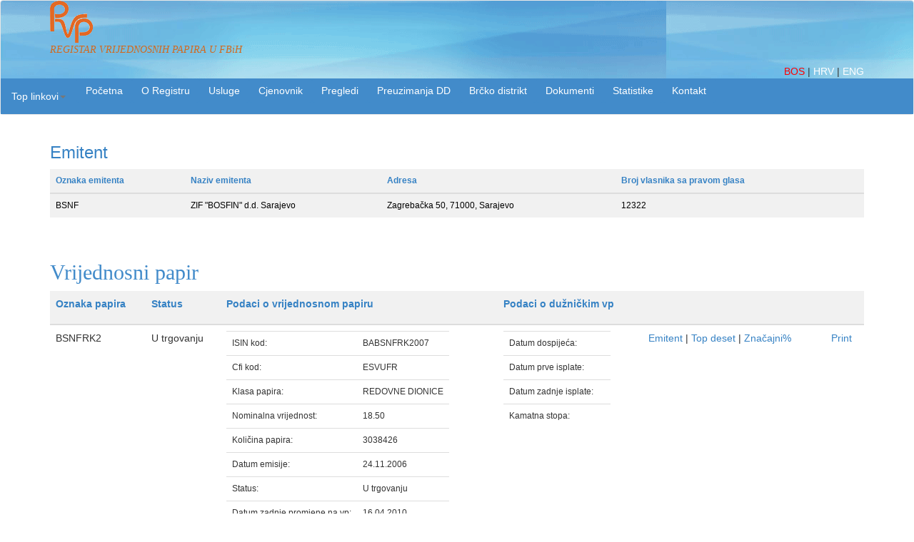

--- FILE ---
content_type: text/html; charset=utf-8
request_url: https://www.rvp.ba/Home/Papir1?papir1=BSNF
body_size: 5601
content:
<!DOCTYPE html>
<html>
<head>

    <meta charset="utf-8" />
    <meta name="viewport" content="width=device-width, initial-scale=1.0">
    <meta name="Keywords" content="RVP, rvp.ba,  vrijednosni papir, dionica, emisija, emitent, dioničari, bih, Sarajevo,vlasnici vrijednosnih papira, registar, RVPFBIH, registry, share, security, issuer, korporativna akcija">
    <title>Papir Registar vrijednosnih papira u FBiH</title>
    <link rel="icon" href="/Content/favicon.ico" />
    <link href="/Content/css?v=HBmRn2SlXHcvbJmuB7UiLaRzGsr_OZvB19kuoKcmraw1" rel="stylesheet"/>

    <script src="/bundles/modernizr?v=wBEWDufH_8Md-Pbioxomt90vm6tJN2Pyy9u9zHtWsPo1"></script>

 
    <link rel="stylesheet" href="/Content/Footer-with-button-logo.css">
    <script>
        function openenglink()
        {

        var sPath = location.href;
        var duzina = sPath.length;
        var root = sPath.substring(0, sPath.indexOf('/', 14));
        var lroot = root.length;

        var osnova = root + "/english" + sPath.substring(lroot, duzina);
 

        window.open(osnova, "_self");
        document.getElementById("demoeng").style.color = "red";

        }
        function openhrlink() {

            var sPath = location.href;
            var duzina = sPath.length;
            var root = sPath.substring(0, sPath.indexOf('/', 14));
            var lroot = root.length;

            var osnova = root + "/hrv" + sPath.substring(lroot, duzina);


            window.open(osnova, "_self");
            document.getElementById("demohr").style.color = "red";
        }

        //function getBaseURL() {
         

        //    var sPath = location.href;
        //  var duzina = sPath.length;
        //    ////    var root = "http://v2.rvp.ba/";
        //    var root = sPath.substring(0, sPath.indexOf('/', 14));
        //    var lroot = root.length;


        //    var osnova = root + "/english" + sPath.substring(lroot, duzina);
        //    return osnova;
        //}



        //document.write(getBaseURL());
function openbhlink()
{
    var sPath = window.location.pathname
    window.open(sPath, "_self");
    //document.getElementById("demo").style.color = "red";

}
    </script>

    <script type="text/javascript">

                    $(function () {

                        color('#demotest');

                    })

                    function color(){
                        document.getElementById("demotest").style.color = 'red';
                    
                    }

    </script>



    

    

</head>
<body>
    
    
    
        <nav class="navbar navbar-default">
           
        

        <div class="container">

            <div class="navbar-header">
                <button type="button" class="navbar-toggle" data-toggle="collapse" data-target=".navbar-collapse">
                    <span class="icon-bar"></span>
                    <span class="icon-bar"></span>
                    <span class="icon-bar"></span>
                </button>
                

            </div>


            <div id="links">
               
                
                <a href="http://www.rvp.ba/" title="rvp1" data-gallery>
                    <img src="/Content/Pictures/logo_small.gif"/> 
                </a>
                

             

         <div>
             <p style="font-style:italic; font-family:Georgia; font-size:14px; color:chocolate" >REGISTAR VRIJEDNOSNIH PAPIRA U FBiH</p>


</div>

              
                <div class="nav navbar-right">

                    
                    <a style="color:red" id="demotest" href="javascript: openbhlink();">
                 
                        BOS    
                    </a>|



                    <a style="color:white" id="demohr" onclick="myFunction()" href="javascript:openhrlink();">


                      HRV 
                    </a>
                    |
                    <a style="color:white" id="demoeng"  href="javascript:openenglink();">
                        ENG
                        
                         
                    </a>
                   
                        


                    </div>
              
                </div>
            
        </div>
          



      


                
     

             

        <div class="collapse navbar-collapse">
            <div class="navbar-header">
                <button type="button" class="navbar-toggle" data-toggle="collapse" data-target=".navbar-collapse"></button>
            </div>

            <div class="dropdown">

                <ul class="nav navbar-nav navbar-left">
                    <li class="dropdown">
                        <a href="#" class="dropdown-toggle" data-toggle="dropdown" role="button" aria-haspopup="true" aria-expanded="false"><text class="toplinkovi">Top linkovi</text><span class="caret"></span></a>
                        <ul class="dropdown-menu">
                            <li><a href="/NovoregistriraniVP">Novoregistrirani vp</a></li>
                            <li><a href="/PrvihDeset">Prvih deset</a></li>
                            <li><a href="/PrvihDesetArhiva">Prvih deset arhiva</a></li>
                            <li><a href="/KorporativneAkcije">Korporativne akcije</a></li>
                            <li><a href="/Zahtjev/Create">Da li ste registrirani?</a></li>
                            <li><a href="/Anketa/Anketa">Anketa</a></li>
                            <li><a href="/Home/Fizickolice">Potvrda - Fizičko lice</a></li>
                            <li><a href="/Home/Pravnolice">Potvrda - Pravno lice</a></li>

                            <li><a href="/Home/CestaPitanja">Česta pitanja</a></li>

                        </ul>
                    </li>
                </ul>
            </div>

            <div class="navbar-header">
                <button type="button" class="navbar-toggle" data-toggle="collapse" data-target=".navbar-collapse"></button>
            </div>

            <div class="dropdown">
                <ul class="nav navbar-nav">
                    <li>
                        <input type="button" class="btn btn-primary" value="Početna" onclick="location.href='/'" />
                    </li>
                </ul>


            </div>

            <div class="navbar-header">
                <button type="button" class="navbar-toggle" data-toggle="collapse" data-target=".navbar-collapse"></button>
            </div>

            <div class="dropdown">

                <ul class="nav navbar-nav">


                    <li>

                        <button class="btn btn-primary dropdown-toggle" type="button" data-toggle="dropdown">

                            O Registru
                            
                        </button>
                        <ul class="dropdown-menu">
                            <li><a href="/Home/About">Profil firme</a></li>
                            <li><a href="/Home/Misija">Misija i vizija</a></li>
                            <li><a href="/Home/RadnoVrijeme">Radno vrijeme</a></li>
                            <li><a href="/Home/Neradnidani">Neradni dani</a></li>
                            <li><a href="/Home/Korisnilinkovi">Korisni linkovi</a></li>
                            <li><a href="/Home/JavneNabavke">Javne nabavke</a></li>
                            <li><a href="/Home/JavniPoziv">Javni poziv</a></li>

                            <li><a href="/Home/Fin_izv">Finansijski izvještaji</a></li>
                            <li><a href="/Home/Upitnik_skrbnici">Ass. globalnih skrbnika</a></li>
                            <li><a href="/Home/Prezentacija">Prezentacija RVP u FBiH</a></li>

                        </ul>

                    </li>
                </ul>
            </div>
            <div class="navbar-header">
                <button type="button" class="navbar-toggle" data-toggle="collapse" data-target=".navbar-collapse"></button>
            </div>

            <div class="dropdown">

                <ul class="nav navbar-nav">
                    <li>
                        <button class="btn btn-primary dropdown-toggle" type="button" data-toggle="dropdown">
                            Usluge
                            
                        </button>
                        <ul class="dropdown-menu">
                            <li><a href="/Home/Fizickolice">Usluge za vlasnike (fizička lica)</a></li>
                            <li><a href="/Home/Pravnolice">Usluge za vlasnike (pravna lica)</a></li>
                            <li><a href="/Home/EmitentiUsluge">Usluge za emitente</a></li>
                            <li><a href="/Home/Clanstvo">Usluge clanstva u sistemu</a></li>
                            <li><a href="/Home/Dividenda">Usluge isplate dividende</a></li>
                            
                            
                        </ul>


                    </li>
                </ul>
            </div>
            <div class="navbar-header">
                <button type="button" class="navbar-toggle" data-toggle="collapse" data-target=".navbar-collapse"></button>
            </div>

            <div class="dropdown">

                <ul class="nav navbar-nav">
                    <li>
                        <input type="button" class="btn btn-primary" value="Cjenovnik" onclick="location.href='/Dokumenti_/Cjenovnik/Cjenovnik'" />
                    </li>
                </ul>
            </div>
            <div class="navbar-header">
                <button type="button" class="navbar-toggle" data-toggle="collapse" data-target=".navbar-collapse"></button>
            </div>
            <div class="dropdown">

                <ul class="nav navbar-nav">
                    <li>
                        <button class="btn btn-primary dropdown-toggle" type="button" data-toggle="dropdown">
                            Pregledi
                            
                        </button>
                        <ul class="dropdown-menu">
                            <li><a href="/ListaEmitenata">Pregledi emitenata</a></li>
                            <li><a href="/ListaEmitenata/lista_brisani">Brisani vrijednosni papiri</a></li>
                            <li><a href="/ListaEmitenata/otvorena_drustva">Otvorena društva</a></li>
                            <li><a href="/ListaEmitenata/znacajni_procenti">Značajni procenti</a></li>
                            <li><a href="/Home/VrPapiri">Vrijednosni papiri</a></li>
                            <li><a href="/ListaEmitenata/lista_clanovi">Sistem prijenosa</a></li>
                            <li><a href="/ListaEmitenata/clanovi_uvida">Sistem uvida</a></li>
                            <li><a href="/ListaEmitenata/clanovi_zaloga">Sistem zaloga</a></li>
                        </ul>
                    </li>
                </ul>
            </div>




            <div class="navbar-header">
                <button type="button" class="navbar-toggle" data-toggle="collapse" data-target=".navbar-collapse"></button>
            </div>
            <div class="dropdown">

                <ul class="nav navbar-nav">
                    <li>

                        <button class="btn btn-primary dropdown-toggle" type="button" data-toggle="dropdown">
                            Preuzimanja DD
                            
                        </button>
                        <ul class="dropdown-menu">
                            <li><a href="/Preuzimanja/PreuzimanjaAktuelna">Aktuelna preuzimanja</a></li>
                            <li><a href="/Preuzimanja/PreuzimanjaZavrsena">Završena preuzimanja</a></li>
                            <li><a href="/Preuzimanja/preuzimanja_povucena">Povučena preuzimanja</a></li>
                            <li><a href="/Dokumenti_preuzimanja">Obavještenja- preuzimanja DD</a></li>
                            <li><a href="/Dokumenti_istiskivanja">Prava prijenosa dionica manjinskih dioničara</a></li>
                            <li><a href="/Preuzimanja/Dokumenti">Dokumenti</a></li>
                        </ul>
                    </li>
                </ul>
            </div>


            <div class="navbar-header">
                <button type="button" class="navbar-toggle" data-toggle="collapse" data-target=".navbar-collapse"></button>
            </div>

            <div class="dropdown">

                <ul class="nav navbar-nav">

                    <li>
                        <button class="btn btn-primary dropdown-toggle" type="button" data-toggle="dropdown">
                            Brčko distrikt
                            
                        </button>
                        <ul class="dropdown-menu">

                            <li><a href="/NovoregistriraniVPBD">Novoregistrirani vp</a></li>
                            <li><a href="/PrvihDesetBD">Prvih deset</a></li>
                            <li><a href="/KorporativneAkcijeBD">Korporativne akcije</a></li>
                            <li><a href="/ListaEmitenataBD">Pregled emitenata</a></li>
                            <li><a href="/VrPapiriBD">Vrijednosni papiri</a></li>
                            <li><a href="/ZnacajniProcentiBD">Značajni procenti</a></li>
                            <li><a href="/ListaEmitenata40BD">Otvorena društva</a></li>
                        </ul>
                    </li>
                </ul>

            </div>

            <div class="navbar-header">
                <button type="button" class="navbar-toggle" data-toggle="collapse" data-target=".navbar-collapse"></button>
            </div>

            <div class="dropdown">

                <ul class="nav navbar-nav">

                    <li>
                        <button class="btn btn-primary dropdown-toggle" type="button" data-toggle="dropdown">
                            Dokumenti
                            
                        </button>
                        <ul class="dropdown-menu">

                            <li><a href="/Dokumenti_">Pregled dokumenata</a></li>
                            <li><a href="/Dokumenti_/Cjenovnik">Cjenovnik</a></li>
                            <li><a href="/Dokumenti_/Skupstina">Skupština</a></li>
                            
                        </ul>
                    </li>
                </ul>

            </div>
            

            <div class="navbar-header">
                <button type="button" class="navbar-toggle" data-toggle="collapse" data-target=".navbar-collapse"></button>
            </div>

            <div class="dropdown">

                <ul class="nav navbar-nav">

                    <li>

                        <button class="btn btn-primary dropdown-toggle" type="button" data-toggle="dropdown">
                            Statistike
                            
                        </button>
                        <ul class="dropdown-menu">
                            <li><a href="/Home/sevk">Statistike</a></li>
                            
                            <li>
                                <a href="http://www.rvp.ba/hrv/SVK">
                                    Struktura vlasništva

                                </a>
                            </li>

                            <li><a href="/Home/Struktura_prijenosa">Struktura prijenosa</a></li>
                        </ul>
                    </li>


                </ul>
            </div>




            <div class="navbar-header">
                <button type="button" class="navbar-toggle" data-toggle="collapse" data-target=".navbar-collapse"></button>
            </div>

            <div class="dropdown">
                <ul class="nav navbar-nav">
                    <li>
                        <input type="button" class="btn btn-primary" value="Kontakt" onclick="location.href='/Home/Contact'" />
                    </li>
                </ul>

                
            </div>

            


            
        </div>
          

        </div>
           

        
    </nav>
    
    <div class="container body-content">
        





<div>





<div></div>

<h3 style="color: #3682c4;"> Emitent </h3>




    <div class="table">
        <table class="w3 w3-light-gray table w3-small">
            <thead>
                <tr class="w3-light-gray">
                    <th>
                        <a href="/" style=" color: #3682c4;">Oznaka emitenta</a>
                    </th>

                    <th>
                        <a href="/" style=" color: #3682c4;">Naziv emitenta</a>
                    </th>

                    <th><a href="/" style=" color: #3682c4;">Adresa</a></th>

                    <th><a href="/" style=" color: #3682c4;">Broj vlasnika sa pravom glasa</a></th>
                    <th><a href="/" style=" color: #3682c4;"> </a></th>

                <tr></tr>
            </thead>


            <tbody>


                    <tr>
                        <td>
                            BSNF
                        </td>
                        <td>

                            ZIF &quot;BOSFIN&quot; d.d. Sarajevo
                        </td>
                        <td>
                            Zagrebačka 50, 71000, Sarajevo

                        </td>
                        <td>
                            12322




                        </td>
                        

                    </tr>


        </table>
    </div>











  </div>
<br />

<h2 style= "font-family:Georgia;"> Vrijednosni papir </h2>



<div class="table-responsive">
    <table class="w3 table">
        <thead>
            <tr class="w3-light-gray">


                

                
                
                <th> <p style="color: #3682c4;">Oznaka papira </p></th>
                <th> <p style="color: #3682c4;">Status</p></th>
                <th> <p style = "color: #3682c4;">Podaci o vrijednosnom papiru </p></th>
                <th><p style="color: #3682c4;">Podaci o dužničkim vp </p></th>

                <th>
                    <a href="/Home/Papir" style=" color: #3682c4;"> </a>
                </th>
                <th>
                    <a href="/Home/Papir" style=" color: #3682c4;"> </a>
                </th>
                

            </tr>
        </thead>
        <tbody>

                <tr>

                    <td>
                        BSNFRK2
                    </td>
                   




                    
                    <td>
                        U trgovanju
                    </td>
                    <td>
                        <table class="w3-small">
                            <tr><td>ISIN kod:</td><td> BABSNFRK2007 </td></tr>
                            <tr><td>Cfi kod:</td><td>ESVUFR</td></tr>
                            <tr><td>Klasa papira:</td><td>REDOVNE DIONICE</td></tr>
                            <tr><td>Nominalna vrijednost:</td><td>18.50</td></tr>
                            <tr><td>Količina papira:</td><td>3038426</td></tr>
                            <tr><td>Datum emisije:</td><td>24.11.2006</td></tr>
                            <tr><td>Status:</td><td>U trgovanju</td></tr>
                            <tr><td>Datum zadnje promjene na vp:</td><td>16.04.2010</td></tr>
                        </table>
                    </td>

                    <td>




    
    <table class="w3-small">

        
            
            
        <tr>
       <td>Datum dospijeća:</td> 
        <td></td>
            </tr>
        <tr>
            <td>Datum prve isplate:</td>
            <td></td>
        </tr>
        <tr>
            <td>Datum zadnje isplate:</td>
            <td></td>
        </tr>
        <tr>
            <td>Kamatna stopa:</td>
            <td></td>
        </tr>


</table>



                    

</td>
                    <td>
                        <a href="/Home/Emitent?emitent=BSNF" style=" color: #3682c4;">Emitent</a> |

                        
                        <a href="/Home/Details?code=BSNF" style=" color: #3682c4;">Top deset</a>  |

                        <a href="/Home/Procent?procent=BSNF" style=" color: #3682c4;">Značajni%</a>

                    </td>
                    <td><a href="/Home/Papirprint?papir=BSNF" style=" color: #3682c4;">Print</a>  </td>
                    
                    
                </tr>

    </table>




  

</div>




     
         


 

        <hr />
        </div>
        <div class="container">
        <div class="row">

            
                <footer id="myFooter" class="footer" >
                    <div class="container">
                        <div class="row">
                            
                            <div class="col-sm-3">
                                <h5>O Registru</h5>
                                <ul>
                                    <li><a href="/Home/About">Profil firme</a></li>
                                    <li><a href="/Home/Misija">Misija i vizija</a></li>
                                    <li><a href="/Home/RadnoVrijeme">Radno vrijeme</a></li>
                                    <li><a href="/Home/Neradnidani">Neradni dani</a></li>
                                 
                                </ul>
                            </div>
                            <div class="col-sm-3">
                                <h5>
                                    Pregledi
                                </h5>
                                <ul>
                                    <li><a href="/ListaEmitenata">Pregledi emitenata</a></li>
                                    <li><a href="/ListaEmitenata/lista_brisani">Brisani vrijednosni papiri</a></li>
                                    <li><a href="/ListaEmitenata/otvorena_drustva">Otvorena društva</a></li>
                                    <li><a href="/ListaEmitenata/znacajni_procenti">Značajni procenti</a></li>
                                    <li><a href="/Home/VrPapiri">Vrijednosni papiri</a></li>
                                </ul>
                            </div>
                            <div class="col-sm-3">
                                <h5>Statistike</h5>
                                <ul>
                                    <li><a href="/Home/sevk">Statistike</a></li>
                                    

                                    <li>
                                        <a href="http://www.rvp.ba/hrv/SVK"> Struktura vlasništva

                                          </a>
                                    </li>
                                    
                                    <li><a href="/Home/Struktura_prijenosa">Struktura prijenosa</a></li>
                                </ul>
                            </div>
                            <div class="col-sm-2">
          
                                <h5> <button type="button" class="btn" onclick="location.href='/Home/Contact'">Kontakt</button></h5>
                                
                             
                            </div>
                        </div>
                    </div>
                    <div class="footer-copyright">
                    
                        <p>Autorska prava © RVP u FBiH 2026 &nbsp &nbsp  <a href="/Home/PravilaKoristenja">Pravila korištenja</a> &nbsp &nbsp   
                         
                         <a href="/Home/Zastitapodataka">Zaštita ličnih podataka</a></p>

                        
                    </div>
                </footer>
                
            </div>
        </div>
    
  
  
            <script src="/bundles/jquery?v=FVs3ACwOLIVInrAl5sdzR2jrCDmVOWFbZMY6g6Q0ulE1"></script>

    <script src="/bundles/jqueryval?v=iifX8oaqnZZqAu1ArN-jSUAqbNXm6ZEWFAbJKlPXDcU1"></script>

 
            <script src="/bundles/bootstrap?v=2Fz3B0iizV2NnnamQFrx-NbYJNTFeBJ2GM05SilbtQU1"></script>

            
   

</body>
</html>
